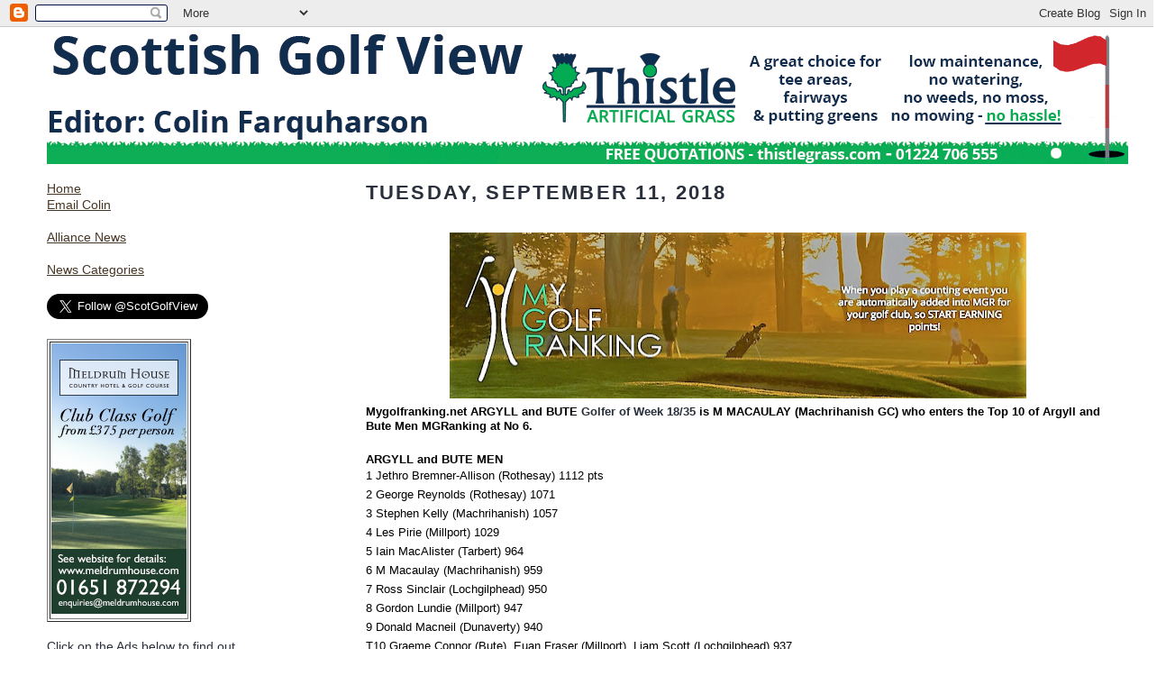

--- FILE ---
content_type: text/html; charset=UTF-8
request_url: https://www.scottishgolfview.com/2018/09/mygolfranking_11.html
body_size: 11768
content:
<!DOCTYPE html PUBLIC "-//W3C//DTD XHTML 1.0 Strict//EN" "http://www.w3.org/TR/xhtml1/DTD/xhtml1-strict.dtd">

<html xmlns="http://www.w3.org/1999/xhtml" xml:lang="en" lang="en">
<head>
<title>Scottish Golf View - Golf News from Around the World</title>

<meta name="keywords" content="golf news, golf, news, Scottish Golf View, Scottish Golfview, scottishgolfview, scottishgolview.com, men, mens, lady, ladies, women, girl, boy, senior, veteran, european, junior, student, collegiate, golfer, amateur, professional, tournament, competition, results, scratch, handicap, championship, scotland, scottish" />  
<meta name="description" content="Scottish Golf View provides news of golf in Scotland, and news about Scottish golfers all over the world.  Editor, Colin Farquharson, and Webmaster, Gillian Kirkwood, are always looking for golf news to publish" />
<meta property="og:image" content="http://www.scottishgolfview.com/SGV-facebook.logo.jpg"/>


<script type="text/javascript">(function() { (function(){function b(g){this.t={};this.tick=function(h,m,f){var n=f!=void 0?f:(new Date).getTime();this.t[h]=[n,m];if(f==void 0)try{window.console.timeStamp("CSI/"+h)}catch(q){}};this.getStartTickTime=function(){return this.t.start[0]};this.tick("start",null,g)}var a;if(window.performance)var e=(a=window.performance.timing)&&a.responseStart;var p=e>0?new b(e):new b;window.jstiming={Timer:b,load:p};if(a){var c=a.navigationStart;c>0&&e>=c&&(window.jstiming.srt=e-c)}if(a){var d=window.jstiming.load;
c>0&&e>=c&&(d.tick("_wtsrt",void 0,c),d.tick("wtsrt_","_wtsrt",e),d.tick("tbsd_","wtsrt_"))}try{a=null,window.chrome&&window.chrome.csi&&(a=Math.floor(window.chrome.csi().pageT),d&&c>0&&(d.tick("_tbnd",void 0,window.chrome.csi().startE),d.tick("tbnd_","_tbnd",c))),a==null&&window.gtbExternal&&(a=window.gtbExternal.pageT()),a==null&&window.external&&(a=window.external.pageT,d&&c>0&&(d.tick("_tbnd",void 0,window.external.startE),d.tick("tbnd_","_tbnd",c))),a&&(window.jstiming.pt=a)}catch(g){}})();window.tickAboveFold=function(b){var a=0;if(b.offsetParent){do a+=b.offsetTop;while(b=b.offsetParent)}b=a;b<=750&&window.jstiming.load.tick("aft")};var k=!1;function l(){k||(k=!0,window.jstiming.load.tick("firstScrollTime"))}window.addEventListener?window.addEventListener("scroll",l,!1):window.attachEvent("onscroll",l);
 })();</script><script type="text/javascript">function a(){var b=window.location.href,c=b.split("?");switch(c.length){case 1:return b+"?m=1";case 2:return c[1].search("(^|&)m=")>=0?null:b+"&m=1";default:return null}}var d=navigator.userAgent;if(d.indexOf("Mobile")!=-1&&d.indexOf("WebKit")!=-1&&d.indexOf("iPad")==-1||d.indexOf("Opera Mini")!=-1||d.indexOf("IEMobile")!=-1){var e=a();e&&window.location.replace(e)};
</script><meta http-equiv="Content-Type" content="text/html; charset=UTF-8" />
<meta name="generator" content="Blogger" />
<link rel="icon" type="image/vnd.microsoft.icon" href="https://www.blogger.com/favicon.ico"/>
<link rel="alternate" type="application/atom+xml" title="Scottish Golf View - Golf News from Around the World - Atom" href="https://www.scottishgolfview.com/feeds/posts/default" />
<link rel="alternate" type="application/rss+xml" title="Scottish Golf View - Golf News from Around the World - RSS" href="https://www.scottishgolfview.com/feeds/posts/default?alt=rss" />
<link rel="service.post" type="application/atom+xml" title="Scottish Golf View - Golf News from Around the World - Atom" href="https://www.blogger.com/feeds/27757300/posts/default" />
<link rel="alternate" type="application/atom+xml" title="Scottish Golf View - Golf News from Around the World - Atom" href="https://www.scottishgolfview.com/feeds/2006197021183377468/comments/default" />
<link rel="stylesheet" type="text/css" href="https://www.blogger.com/static/v1/v-css/1601750677-blog_controls.css"/>
<link rel="stylesheet" type="text/css" href="https://www.blogger.com/dyn-css/authorization.css?targetBlogID=27757300&zx=c7e0fb06-14b2-4f1b-95cb-e6b3f711cc69"/>


<script language="Javascript" type="text/javascript">

adImages = new Array(
"http://www.scottishgolfview.com/images/Ads/advertising-rate-noclick.jpg",
"http://www.gilliankirkwood.co.uk/ercn86/2016/MeldrumHouse150x300px.jpg",
"http://www.gilliankirkwood.co.uk/ercn86/2016/Marcliffe2016.jpg",
"http://www.gilliankirkwood.co.uk/ercn86/2017/ShotScope.png"
)

adURL = new Array(
"http://files.scottishgolfview.com/Advertising.htm",
"http://www.meldrumhouse.com/",
"http://www.marcliffe.com/",
"http://www.shotscope.com"
)

thisAd = 0
imgCt = adImages.length

function rotate() {
  if (document.images) {
     thisAd++
     if (thisAd == imgCt) {
        thisAd = 0
        }
     document.adBanner.src=adImages[thisAd]
     setTimeout("rotate()",10*1000)
     }
   }

function newLocation() {
     document.location.href=adURL[thisAd]
     }

function toggleMenu(currMenu) {
   if (document.getElementById) {
       thisMenu = document.getElementById(currMenu).style
	   if (thisMenu.display=="block") {
              thisMenu.display="none"
		   }
		   else {
		         thisMenu.display="block"
		   }
		   return false
		}
		else {
		   return true
		}
    }		      

</script>

<style type="text/css">
body {
	margin:0;
	padding:0;
	font-family: Verdana, sans-serif;
	font-size: 90%;
	text-align:left;
	background-color:#FFFFFF;
	color:#29303B;
	line-height:1.3;
}

blockquote {
	font-style:italic;
	padding:0 32px;
	line-height:1.6;
	margin:0 0 .6em 0;
}

p {
	margin: 0;
	padding: 0;
	}

abbr, acronym {
	cursor:help;
	font-style:normal;
}
	
code {font:12px monospace;white-space:normal;color:#666;}

hr {display:none;}

img {border:0;}

/* Link styles */
a:link {color:#473624;text-decoration:underline;}
a:visited {color:#716E6C;text-decoration:underline;}
a:hover {color:#956839;text-decoration:underline;}
a:active {color:#956839;}


/* Layout
----------------------------------------------- */
@media all {
  #wrap {
            width:100%;
            margin:0 auto;
            padding:2px;
            text-align:center;
			    }
  #main-top {
            width:100%;
            height:5px;
            margin:0;
			padding:0;
            display:block;
			    }
  #main-bot {
            width:100%;
            height:5px;
            margin:0;
            padding:0;
            display:block;
    }
  #main-content {
            width:100%;
            margin:0;
            text-align:left;
            display:block;
			    }
  }
@media handheld {
  #wrap {
            width:100%;
    }
  #main-top {
            width:100%;
            background:#FFF3DB;
    }
  #main-bot {
            width:100%;
            background:#FFF3DB;
    }
  #main-content {
            width:100%;
            background:#FFF3DB;
    }
  }
#inner-wrap {
    padding:0 50px;
}
#blog-header {
    margin-bottom:6px;
}
#blog-header h1 {
	margin:0;
	padding:0 0 6px 0;
	font-size:225%;
	font-weight:normal;
	color:#612E00;
}
#blog-header h1 a:link {
	text-decoration:none;
}
#blog-header h1 a:visited {
	text-decoration:none;
	}
#blog-header h1 a:hover {
	border:0;
	text-decoration:none;
}
#blog-header p {
	margin:0;
	padding:0;
	font-style:italic;
	font-size:94%;
	line-height:1.5em;
}
div.clearer {
	clear:left;
	line-height:0;
	height:10px;
	margin-bottom:12px;
}

  #main {
			width:70%;
            float:right;
            padding:8px 0;
            margin:0;
    }
  #sidebar {
			width:20%;
            float:left;
            padding:8px 0;
            margin:0;
    }
  #rightsidebar {
            width:15%;
            float:right;
            padding:4px 0;
            margin:0;
    }
	
#footer {
	clear:both;
	bottom:10px;
	padding-top:10px;
}
#footer p {
	line-height:1.5em;
	font-family:Verdana, sans-serif;
	font-size:75%;
	color: #0000FF;
}

#advertisement {
padding:5px; float:right;
}

/* Typography :: Main entry
----------------------------------------------- */
h2.date-header {
	font-weight:normal;
	text-transform:uppercase;
	letter-spacing:.1em;
	font-size:150%;
	margin:0;
	padding:0;
}
.post {
	margin:8px 0 24px 0;
	line-height:1.5em;
}
h3.post-title {
	font-weight:normal;
	font-size:100%;
	color:#0000FF;
	margin:0;
	padding:0;
}
.post-body p {
	margin:0 0 .6em 0;
	}
.post-footer {
	font-family:Verdana, sans-serif;
	color:#211104;
	font-size:74%;
	border-bottom:1px solid #BFB186;
	padding-top:6px;
}
.post ul {
	margin:0;
	padding:0;
}
.post li {
	line-height:1.5em;
	list-style:none;
	background:url("//www.blogblog.com/scribe/list_icon.gif") no-repeat 0px .3em;
	vertical-align:top;
	padding: 0 0 .6em 17px;
	margin:0;
}


/* Typography :: Sidebar
----------------------------------------------- */
h2.sidebar-title {
	font-family:Verdana, sans-serif;
    font-weight:normal;
	font-size:120%;
	margin:0;
	padding:0;
	color:#211104;
    }

h2.sidebar-title img {
	margin-bottom:-4px;
	}
	
.menu {
     font-family:Verdana, sans-serif;
	 font-weight:normal;
	 font-size:90%;
	 color:#211104;
     display:none; 
     margin-left:5px;
	 }
	
#sidebar ul {
	font-family:Verdana, sans-serif;
	font-size:72%;
	margin:6px 0 12px 0;
	padding:0;
}
#sidebar ul li {
	list-style: none;
	padding-bottom:6px;
	margin:0;
}
#sidebar p {
	font-family:Verdana, sans-serif;
	font-size:50%;
	margin:0 0 .6em 0;
}

/* Comments
----------------------------------------------- */
#comments {}
#comments h4 {
  font-weight:normal;
	font-size:120%;
	color:#29303B;
	margin:0;
	padding:0;
	}
#comments-block {
  line-height:1.5em;
  }
.comment-poster {
	background:url("//www.blogblog.com/scribe/list_icon.gif") no-repeat 2px .35em;
	margin:.5em 0 0;
	padding:0 0 0 20px;
	font-weight:bold;
}
.comment-body {
	margin:0;
	padding:0 0 0 20px;
}
.comment-body p {
	font-size:100%;
	margin:0 0 .2em 0;
}
.comment-timestamp {
	font-family:Verdana, sans-serif;
	color:#29303B;
	font-size:74%;
	margin:0 0 10px;
	padding:0 0 .75em 20px;
}
.comment-timestamp a:link {
	color:#473624;
	text-decoration:underline;
}
.comment-timestamp a:visited {
	color:#716E6C;
	text-decoration:underline;
}
.comment-timestamp a:hover {
	color:#956839;
	text-decoration:underline;
}
.comment-timestamp a:active {
	color:#956839;
	text-decoration:none;
}
.deleted-comment {
  font-style:italic;
  color:gray;
  }
.comment-link {
  margin-left:.6em;
  }
	
/* Profile
----------------------------------------------- */
#profile-container {
	margin-top:12px;
	padding-top:12px;
	height:auto;
	background:url("//www.blogblog.com/scribe/divider.gif") no-repeat top left;

}
.profile-datablock {
	margin:0 0 4px 0;
}
.profile-data {
	display:inline;
	margin:0;
	padding:0 8px 0 0;
	text-transform:uppercase;
	letter-spacing:.1em;
	font-size:90%;
	color:#211104;
}
.profile-img {display:inline;}
.profile-img img {
	float:left;
	margin:0 8px 0 0;
	border:1px solid #A2907D;
	padding:2px;
  }
.profile-textblock {
	font-family:Verdana, sans-serif;font-size:86%;margin:0;padding:0;
}
.profile-link {
	margin-top:5px;
	font-family:Verdana,sans-serif;
	font-size:86%;
}

/* Post photos
----------------------------------------------- */
img.post-photo {
	border:1px solid #A2907D;
	padding:4px;
}

/* Styles added by GGK
----------------------------------------------*/
.style6 {font-size: 60px; color: #ffccff; font-weight: bold; line-height: 100%;}
.style7 {font-size: 16px; font-weight: bold; color: #cc99ff; line-height:80%;}
.style8 {font-size: 16px; font-weight: bold; color: #ffffff; line-height:80%;}
.style9 {font-size: 36px; color: #FFFFFF;}
.style10 {font-size: 24px;	color: #FFFFFF;}
.style16 {font-size: 14px; color: #000000; line-height: 90%;}
.style17 {font-size: 24px; color: #FF0000;}
.style18 {color: #FF0000}
.style21 {color: #0000FF}

</style>


<meta name='google-adsense-platform-account' content='ca-host-pub-1556223355139109'/>
<meta name='google-adsense-platform-domain' content='blogspot.com'/>
<!-- --><style type="text/css">@import url(//www.blogger.com/static/v1/v-css/navbar/3334278262-classic.css);
div.b-mobile {display:none;}
</style>

</head>

<body  onload="rotate()"><script type="text/javascript">
    function setAttributeOnload(object, attribute, val) {
      if(window.addEventListener) {
        window.addEventListener('load',
          function(){ object[attribute] = val; }, false);
      } else {
        window.attachEvent('onload', function(){ object[attribute] = val; });
      }
    }
  </script>
<div id="navbar-iframe-container"></div>
<script type="text/javascript" src="https://apis.google.com/js/platform.js"></script>
<script type="text/javascript">
      gapi.load("gapi.iframes:gapi.iframes.style.bubble", function() {
        if (gapi.iframes && gapi.iframes.getContext) {
          gapi.iframes.getContext().openChild({
              url: 'https://www.blogger.com/navbar/27757300?origin\x3dhttps://www.scottishgolfview.com',
              where: document.getElementById("navbar-iframe-container"),
              id: "navbar-iframe"
          });
        }
      });
    </script>

<div id="wrap">
<div id="main-content">
<div id="inner-wrap">
		  
<!-- Blog Header -->

<div id="blog-header">
<img src="https://lh3.googleusercontent.com/blogger_img_proxy/AEn0k_t5c1wVqle7d8S1A5Pr1R3l-_bcJY5J7Rylt8uZhhlHJNgN52I5ErleLP6iUbQl3kgHUqS38fQgdKHOf5nY9aZ1FOYEzOz62E-7rCju60GapbMnCudil0EPYaKpt2h-MNhNJx4vs4DGX-9z=s0-d">
</div>
		
<!-- Begin #sidebar :: left column :: blog archives, links -->
<div id="sidebar">

<a href="http://www.scottishgolfview.com">Home</a><br />
<a href="mailto:Colin@scottishgolfview.com">Email Colin</a><br />

<br />
<a href="http://sgvalliances.blogspot.co.uk/">Alliance News</a><br />
<br />


<a href="http://www.scottishgolfview.com/page1.htm" onclick="return toggleMenu('menu1')">News Categories</a>
<span class="menu" id="menu1">
&nbsp;&nbsp;&nbsp;  <a href="http://www.scottishgolfview.com">Home</a><br />
&nbsp;&nbsp;&nbsp;  <a href="http://www.scottishgolfview.com/search/label/Alliance">Alliance</a><br />
&nbsp;&nbsp;&nbsp;  <a href="http://www.scottishgolfview.com/search/label/ALPS TOUR">Alps Tour</a><br />
&nbsp;&nbsp;&nbsp;  <a href="http://www.scottishgolfview.com/search/label/Amateur Ladies">Amateur Ladies</a><br />
&nbsp;&nbsp;&nbsp;  <a href="http://www.scottishgolfview.com/search/label/Amateur Men">Amateur Men</a><br />
&nbsp;&nbsp;&nbsp;  <a href="http://www.scottishgolfview.com/search/label/Area and County News">Area&County News</a><br />
&nbsp;&nbsp;&nbsp;  <a href="http://www.scottishgolfview.com/search/label/ASIAN TOUR">Asian Tour</a><br />
&nbsp;&nbsp;&nbsp;  <a href="http://www.scottishgolfview.com/search/label/Boys">Boys</a><br />
&nbsp;&nbsp;&nbsp;  <a href="http://www.scottishgolfview.com/search/label/CHALLENGE TOUR">Challenge Tour</a><br />
&nbsp;&nbsp;&nbsp;  <a href="http://www.scottishgolfview.com/search/label/clubgolf">Clubgolf</a><br />
&nbsp;&nbsp;&nbsp;  <a href="http://www.scottishgolfview.com/search/label/DONALD TRUMP">Donald Trump</a><br />
&nbsp;&nbsp;&nbsp;  <a href="http://www.scottishgolfview.com/search/label/EUROPEAN TOUR">European Tour</a><br />
&nbsp;&nbsp;&nbsp;  <a href="http://www.scottishgolfview.com/search/label/EUROPRO TOUR">EuroPro Tour</a><br />
&nbsp;&nbsp;&nbsp;  <a href="http://www.scottishgolfview.com/search/label/Girls">Girls</a><br />
&nbsp;&nbsp;&nbsp;  <a href="http://www.scottishgolfview.com/search/label/Global Golf Post">Global Golf Post</a><br />
&nbsp;&nbsp;&nbsp;  <a href="http://www.scottishgolfview.com/search/label/Golf books">Golf Books</a><br />
&nbsp;&nbsp;&nbsp;  <a href="http://www.scottishgolfview.com/search/label/Golf Development">Golf Development</a><br />
&nbsp;&nbsp;&nbsp;  <a href="http://www.scottishgolfview.com/search/label/GOLF NEWS">Golf News</a><br />
&nbsp;&nbsp;&nbsp;  <a href="http://www.scottishgolfview.com/search/label/Golf products">Golf Products</a><br />
&nbsp;&nbsp;&nbsp;  <a href="http://www.scottishgolfview.com/search/label/HOOTERS TOUR">Hooters Tour</a><br />
&nbsp;&nbsp;&nbsp;  <a href="http://www.scottishgolfview.com/search/label/NATIONWIDE TOUR">Nationwide Tour</a><br />
&nbsp;&nbsp;&nbsp;  <a href="http://www.scottishgolfview.com/search/label/NEW COURSES">New Courses</a><br />
&nbsp;&nbsp;&nbsp;  <a href="http://www.scottishgolfview.com/search/label/OBITUARY">Obituary</a><br />
&nbsp;&nbsp;&nbsp;  <a href="http://www.scottishgolfview.com/search/label/OPEN CHAMPIONSHIP">Open Championship</a><br />
&nbsp;&nbsp;&nbsp;  <a href="http://www.scottishgolfview.com/search/label/PRO GOLF">Pro Golf</a><br />
&nbsp;&nbsp;&nbsp;  <a href="http://www.scottishgolfview.com/search/label/Pro Ladies">Pro Ladies</a><br />
&nbsp;&nbsp;&nbsp;  <a href="http://www.scottishgolfview.com/search/label/Pro Men">Pro Men</a><br />
&nbsp;&nbsp;&nbsp;  <a href="http://www.scottishgolfview.com/search/label/Pro seniors">Pro Seniors</a><br />
&nbsp;&nbsp;&nbsp;  <a href="http://www.scottishgolfview.com/search/label/R and A NEWS">R&A News</a><br />
&nbsp;&nbsp;&nbsp;  <a href="http://www.scottishgolfview.com/search/label/Renton Laidlaw">Renton Laidlaw</a><br />
&nbsp;&nbsp;&nbsp;  <a href="http://www.scottishgolfview.com/search/label/RYDER CUP">Ryder Cup</a><br />
&nbsp;&nbsp;&nbsp;  <a href="http://www.scottishgolfview.com/search/label/Schools">Schools</a><br />
&nbsp;&nbsp;&nbsp;  <a href="http://www.scottishgolfview.com/search/label/SENIORS FESTIVAL">Seniors Festival</a><br />
&nbsp;&nbsp;&nbsp;  <a href="http://www.scottishgolfview.com/search/label/Senior men">Senior Men</a><br />
&nbsp;&nbsp;&nbsp;  <a href="http://www.scottishgolfview.com/search/label/SENIOR PROS">Senior Pros</a><br />
&nbsp;&nbsp;&nbsp;  <a href="http://www.scottishgolfview.com/search/label/Senior women">Senior Women</a><br />
&nbsp;&nbsp;&nbsp;  <a href="http://www.scottishgolfview.com/search/label/SGU">SGU</a><br />
&nbsp;&nbsp;&nbsp;  <a href="http://www.scottishgolfview.com/search/label/SLGA">SLGA</a><br />
&nbsp;&nbsp;&nbsp;  <a href="http://www.scottishgolfview.com/search/label/Student Golf">Student Golf</a><br />
&nbsp;&nbsp;&nbsp;  <a href="http://www.scottishgolfview.com/search/label/Tartan Tour">Tartan Tour</a><br />
&nbsp;&nbsp;&nbsp;  <a href="http://www.scottishgolfview.com/search/label/THE WAY THEY WERE">The Way we were</a><br />
&nbsp;&nbsp;&nbsp;  <a href="http://www.scottishgolfview.com/search/label/US MASTERS">US Masters</a><br />
&nbsp;&nbsp;&nbsp;  <a href="http://www.scottishgolfview.com/search/label/US OPEN">US Open</a><br />
&nbsp;&nbsp;&nbsp;  <a href="http://www.scottishgolfview.com/search/label/US PGA TOUR">US PGA Tour</a><br />
&nbsp;&nbsp;&nbsp;  <a href="http://www.scottishgolfview.com/search/label/US PRO TOUR">US Pro Tour</a><br />
&nbsp;&nbsp;&nbsp;  <a href="http://www.scottishgolfview.com/search/label/VIEWERS' COMMENTS">Viewers' Comments</a><br />
&nbsp;&nbsp;&nbsp;  <a href="http://www.scottishgolfview.com/search/label/WAGR">WAGR</a><br />
&nbsp;&nbsp;&nbsp;  <a href="http://www.scottishgolfview.com/search/label/WALKER CUP">Walker Cup</a><br />
&nbsp;&nbsp;&nbsp;  <a href="http://www.scottishgolfview.com/search/label/Website message">Website Message</a><br />
&nbsp;&nbsp;&nbsp;  <a href="http://www.scottishgolfview.com/search/label/WHERE ARE THEY NOW">Where are they now</a><br />
&nbsp;&nbsp;&nbsp;  <a href="http://www.scottishgolfview.com/search/label/WHERE NOT TO GO">Where not to go</a><br />
&nbsp;&nbsp;&nbsp;  <a href="http://www.scottishgolfview.com/search/label/WHERE TO GO">Where to go</a><br />
&nbsp;&nbsp;&nbsp;  <a href="http://www.scottishgolfview.com/search/label/XLTEC TOUR">XLTEC Tour</a><br />
&nbsp;&nbsp;&nbsp;  <a href="http://www.scottishgolfview.com/search/label/Youths">Youths</a><br />
</span>
<br />
<br />

<a href="https://twitter.com/ScotGolfView" class="twitter-follow-button" data-show-count="false" data-size="large">Follow @ScotGolfView</a>
<script>!function(d,s,id){var js,fjs=d.getElementsByTagName(s)[0],p=/^http:/.test(d.location)?'http':'https';if(!d.getElementById(id)){js=d.createElement(s);js.id=id;js.src=p+'://platform.twitter.com/widgets.js';fjs.parentNode.insertBefore(js,fjs);}}(document, 'script', 'twitter-wjs');</script>
<br/>

<!-- AddThis Follow BEGIN -->
<div class="addthis_toolbox addthis_32x32_style addthis_default_style">
<a class="addthis_button_facebook_follow" addthis:userid="ScottishGolfView"></a>
<a class="addthis_button_twitter_follow" addthis:userid="scotgolfview"></a>
</div>
<script type="text/javascript" src="//s7.addthis.com/js/300/addthis_widget.js#pubid=ra-536cba540c5e325c"></script>
<!-- AddThis Follow END -->
<br/>

<table border="1">
     <tr>
           <td><a href="javascript:newLocation()" target="ad" rel="nofollow"><img src="https://lh3.googleusercontent.com/blogger_img_proxy/AEn0k_tBjCyKKHTLD-atWs-QrbKVbuziO8SVCNtYHx3I-TdcXHzCWgF6KWN_bpeRiGP4IaXA7peShlm0vgfRKL2uvBv7MAmJFMEqpkqeY5Db4ZDcGfcetvGRbD3tE-snYY6RcLLBcTqkniO4ukht=s0-d" width="150" name="adBanner" alt="advertisement"></a></td>
     </tr>
</table>
<br />

Click on the Ads below to find out more information
<p>&nbsp;</p>


<table width="150" border="1">
              <tr>
                <td><a href="http://www.meldrumhouse.com"><img src="https://lh3.googleusercontent.com/blogger_img_proxy/AEn0k_uSQBePLWD0c3hotOpIA8FQt-pcvOd9zOl105FmwNYA2Wf1fOsvARFvLpw9JvVV0RCDBilkfzEhVTUO1UQ52tWpJvkej0bP2pSRsKZ4s7VP1XoN8C4ish4pKwpzmUc8tct5Cl1_qOWoFNI=s0-d" alt="Click here to go to the Meldrum House website"></a></td>
              </tr>
            </table>
            <br />

<table width="150" border="1">
              <tr>
                <td><a href="http://www.marcliffe.com"><img src="https://lh3.googleusercontent.com/blogger_img_proxy/AEn0k_u-mGys2f7SG-fAsgZItVOkoZOZioZ4Gvsxma1ucr3Nm-aXF1KBKkN2FYYJ-UV-dyI2BplCVgFpNCBnYtcG3_nmLRgwQ55NL7VVBp2yuS1hcup0Csi2t5XXgZnZD-HMlVc=s0-d" alt="Click here to go to the Marcliffe Hotel Ad"></a></td>
              </tr>
            </table>
            <br />

<table width="150" border="1">
              <tr>
                <td><a href="http://www.shotscope.com"><img src="https://lh3.googleusercontent.com/blogger_img_proxy/AEn0k_vQ8EIkpFfQPz1t_Ysy7VeJMV5J0HtxrpOdW74vEy2QbXJjyI8JO_eacGwEGt6EWtSLDpAFnJ1IPHZ4l5H_tTO8QLkUulM6CfjGF6Aii3b51UxbRJPLv2QKwN2VBDw=s0-d" alt="Click here to go to the ShotScope Ad"></a></td>
              </tr>
            </table>
            <br />

                      
<br />  


            
<br />				

<a href="http://www.randa.org/wagr"><img src="https://lh3.googleusercontent.com/blogger_img_proxy/AEn0k_sNrL-eearSzXjHfn4cbgnSpihUgZ3t78PsfkopV4Y_SKBjUlfWOBHywK41Ym48I_9P3EZ4cLNH1Z6LFuYoIPBpHQf9N4BFxcKZjQtEkqcBJv_N3EsjLpkh1YMvsw=s0-d"></a>
<br /> 

<br /> 



<a href="http://files.scottishgolfview.com/Advertising.htm">Read about ScottishGolfView and how to advertise on our sites</a><br />
<br />
<font color="red">Please tell our advertisers that you read about them on scottishgolfview.com</font>
<br />
<br />


<b>Recent Posts</b>
					
<ul id="recently">

<li><a href="http://www.scottishgolfview.com/2018/09/higson-and-steven-ohara-share-young.html">Higson and Steven O&#39;Hara share Young Pros&#39; victory...</a></li>

<li><a href="http://www.scottishgolfview.com/2018/09/fenwick-leads-hutcheon-by-one-shot-at.html">

Fenwick leads Hutcheon by one shot at halfway in...</a></li>

<li><a href="http://www.scottishgolfview.com/2018/09/england-beat-scotland-in-schools.html">England&#39;s narrow wins over Scotland in schools int...</a></li>

<li><a href="http://www.scottishgolfview.com/2018/09/north-east-alliance-competition.html">

North East Alliance&nbsp;&nbsp;&nbsp;&nbsp;&nbsp;&nbsp;&nbsp;&nbsp;&nbsp; 


Competition Star...</a></li>

<li><a href="http://www.scottishgolfview.com/2018/09/justin-rose-goes-up-to-world-no.html">
Justin Rose goes up to World No. 1 ranking

&nbsp;

Ju...</a></li>

<li><a href="http://www.scottishgolfview.com/2018/09/bradley-beats-rose-in-play-off-for-bmw.html">Bradley beats Rose in play-off for 

BMW Champions...</a></li>

<li><a href="http://www.scottishgolfview.com/2018/09/tony-finau-is-final-u.html">




Tony Finau is Final U.S. Captain&rsquo;s 

pick for...</a></li>

<li><a href="http://www.scottishgolfview.com/2018/09/yorkshire-defend-title-at-english.html">Yorkshire defend title at English women&rsquo;s 





co...</a></li>

<li><a href="http://www.scottishgolfview.com/2018/09/bernard-gallacher-accepts-invitation-to.html">




&nbsp;Bernard Gallacher accepts invitation to beco...</a></li>

<li><a href="http://www.scottishgolfview.com/2018/09/mygolfranking_10.html">



&nbsp;

Mygolfranking.net ABERDEENSHIRE Ladies and ...</a></li>

</ul>

<br />
<br />



<br />
<br />		
			
					
<a href="//www.blogger.com/" title="Powered by Blogger"><img src="https://lh3.googleusercontent.com/blogger_img_proxy/AEn0k_tuXtQhC5-9OSMVhN-arw4rSxa1YZ2yNmqQfIkDuqd0BDYPif8gRBSjHychOZGQRUYz7izgzjH2kEgWJxwio8pd1m0Cu0Isg9PMnGlgk0XX=s0-d" alt="Powered by Blogger"></a>
<br />
<br />



		
</div>


<!-- Begin #main :: right column :: blog entry content -->

<div id="main">

	


                          <h2 class="date-header"><strong>Tuesday, September 11, 2018</strong></h2>
                       
						 
					  <!-- Begin .post -->
					  
                     <div class="post"><a name="2006197021183377468"></a>
		       
		 
			
						 
						<div class="post-body">
						
						  <p><div style="clear:both;"></div><br />
<div class="separator" style="clear: both; text-align: center;">
<a href="https://blogger.googleusercontent.com/img/b/R29vZ2xl/AVvXsEiq7eXF1xHCes_HZzj4ahfQlpP5Msou5qPCDhQrdCKMiFq4x0MmJy6x82ijKOej2CJwj7pezq8BREp9G2tx2X06IbZc_VqXEfAx1LTB_nWKismNiInHls9Kl1FEAC7gtKS-tncg/s1600/MY+GOLF+RANKING+HEADER+2.jpg" imageanchor="1" style="margin-left: 1em; margin-right: 1em;"><img border="0" data-original-height="272" data-original-width="936" height="184" src="https://blogger.googleusercontent.com/img/b/R29vZ2xl/AVvXsEiq7eXF1xHCes_HZzj4ahfQlpP5Msou5qPCDhQrdCKMiFq4x0MmJy6x82ijKOej2CJwj7pezq8BREp9G2tx2X06IbZc_VqXEfAx1LTB_nWKismNiInHls9Kl1FEAC7gtKS-tncg/s640/MY+GOLF+RANKING+HEADER+2.jpg" width="640" /></a></div>
<div class="MsoNormal" style="line-height: normal; margin: 0cm 0cm 0pt;">
</div>
<div class="MsoNormal" style="line-height: normal; margin: 0cm 0cm 0pt;">
<b><span style="color: black; font-family: &quot;arial&quot; , &quot;sans-serif&quot;; font-size: 10pt;">Mygolfranking.net ARGYLL and BUTE </span></b><b><span style="font-family: &quot;arial&quot; , &quot;sans-serif&quot;; font-size: 10pt;">Golfer of Week 18/35 <span style="color: black;">is M MACAULAY (Machrihanish GC) who enters the Top 10 of
Argyll&nbsp;and Bute Men MGRanking at No 6. <o:p></o:p></span></span></b></div>
<br />
<div class="MsoNormal" style="line-height: normal; margin: 0cm 0cm 0pt;">
<b><span style="color: black; font-family: &quot;arial&quot; , &quot;sans-serif&quot;; font-size: 10pt;">ARGYLL&nbsp;and BUTE MEN</span></b><b style="mso-bidi-font-weight: normal;"><span style="color: black; font-family: &quot;arial&quot; , &quot;sans-serif&quot;; font-size: 10pt;"><o:p></o:p></span></b></div>
<span style="color: black; font-family: &quot;arial&quot; , &quot;sans-serif&quot;; font-size: 10pt;">1&nbsp;Jethro Bremner-Allison (Rothesay) 1112 </span><span style="color: black; font-family: &quot;arial&quot; , &quot;sans-serif&quot;; font-size: 10pt;">pts <span style="mso-bidi-font-weight: bold;"><o:p></o:p></span></span><br />
<span style="color: black; font-family: &quot;arial&quot; , &quot;sans-serif&quot;; font-size: 10pt;">2 George Reynolds (Rothesay) 1071 <o:p></o:p></span><br />
<span style="color: black; font-family: &quot;arial&quot; , &quot;sans-serif&quot;; font-size: 10pt;">3 Stephen Kelly (Machrihanish) 1057 <o:p></o:p></span><br />
<span style="color: black; font-family: &quot;arial&quot; , &quot;sans-serif&quot;; font-size: 10pt;">4 Les Pirie (Millport) 1029<o:p></o:p></span><br />
<span style="color: black; font-family: &quot;arial&quot; , &quot;sans-serif&quot;; font-size: 10pt;">5 Iain MacAlister (Tarbert) 964 <o:p></o:p></span><br />
<span style="color: black; font-family: &quot;arial&quot; , &quot;sans-serif&quot;; font-size: 10pt;">6 M Macaulay (Machrihanish) 959 <o:p></o:p></span><br />
<span style="color: black; font-family: &quot;arial&quot; , &quot;sans-serif&quot;; font-size: 10pt;">7 Ross Sinclair (Lochgilphead) 950 <o:p></o:p></span><br />
<span style="color: black; font-family: &quot;arial&quot; , &quot;sans-serif&quot;; font-size: 10pt;">8 Gordon Lundie (Millport) 947 <o:p></o:p></span><br />
<span style="color: black; font-family: &quot;arial&quot; , &quot;sans-serif&quot;; font-size: 10pt;">9 Donald Macneil (Dunaverty) 940 <o:p></o:p></span><br />
<span style="color: black; font-family: &quot;arial&quot; , &quot;sans-serif&quot;; font-size: 10pt;">T10 Graeme Connor (Bute), Euan Fraser (Millport), Liam Scott
(Lochgilphead) 937<o:p></o:p></span><br />
<div class="MsoNormal" style="line-height: normal; margin: 0cm 0cm 0pt; tab-stops: 47.25pt;">
</div>
<b><span style="color: black; font-family: &quot;arial&quot; , &quot;sans-serif&quot;; font-size: 10pt;">ARGYLL&nbsp;and BUTE MEN - CLUBS</span></b><b style="mso-bidi-font-weight: normal;"><span style="color: black; font-family: &quot;arial&quot; , &quot;sans-serif&quot;; font-size: 10pt;"><o:p></o:p></span></b><br />
<span style="color: black; font-family: &quot;arial&quot; , &quot;sans-serif&quot;; font-size: 10pt;">1 Bute 814 </span><span style="color: black; font-family: &quot;arial&quot; , &quot;sans-serif&quot;; font-size: 10pt;">pts<o:p></o:p></span><br />
<span style="color: black; font-family: &quot;arial&quot; , &quot;sans-serif&quot;; font-size: 10pt;">2 Cowal 807 <o:p></o:p></span><br />
<span style="color: black; font-family: &quot;arial&quot; , &quot;sans-serif&quot;; font-size: 10pt;">3 Rothesay 783<o:p></o:p></span><br />
<span style="color: black; font-family: &quot;arial&quot; , &quot;sans-serif&quot;; font-size: 10pt;">4 Millport 782<o:p></o:p></span><br />
<span style="color: black; font-family: &quot;arial&quot; , &quot;sans-serif&quot;; font-size: 10pt;">5 Dalmally 781<o:p></o:p></span><br />
<br />
<br />
<div class="MsoNormal" style="line-height: normal; margin: 0cm 0cm 0pt;">
<b><span style="color: black; font-family: &quot;arial&quot; , &quot;sans-serif&quot;; font-size: 10pt;">Mygolfranking.</span></b><b><span style="font-family: &quot;arial&quot; , &quot;sans-serif&quot;; font-size: 10pt;">net AYRSHIRE Golfer of Week 18/34 is <span style="color: black;">ANDREW
GILCHRIST&nbsp;junior (Loudoun Gowf) who moves up to No 2 on Ayrshire Men MGRanking.<o:p></o:p></span></span></b></div>
<br />
<div class="MsoNormal" style="line-height: normal; margin: 0cm 0cm 0pt;">
<span style="color: black; font-family: &quot;arial&quot; , &quot;sans-serif&quot;; font-size: 10pt;"><o:p>&nbsp;</o:p><b><span style="color: black; font-family: &quot;arial&quot; , &quot;sans-serif&quot;; font-size: 10pt;">AYRSHIRE MEN</span></b><span style="color: black; font-family: &quot;arial&quot; , &quot;sans-serif&quot;; font-size: 10pt;"><o:p></o:p></span></span></div>
<span style="color: black; font-family: &quot;arial&quot; , &quot;sans-serif&quot;; font-size: 10pt;">1&nbsp;</span><span style="color: black; font-family: &quot;arial&quot; , &quot;sans-serif&quot;; font-size: 10pt;">Robbie Muir (Kilmarnock Barassie))
1308 pts <o:p></o:p></span><br />
<span style="color: black; font-family: &quot;arial&quot; , &quot;sans-serif&quot;; font-size: 10pt;">2 Andrew Gilchrist Jnr (Loudoun Gowf) 1273 <o:p></o:p></span><br />
<span style="color: black; font-family: &quot;arial&quot; , &quot;sans-serif&quot;; font-size: 10pt;">3 Jack Purdie (Routenburn) 1224 <o:p></o:p></span><br />
<span style="color: black; font-family: &quot;arial&quot; , &quot;sans-serif&quot;; font-size: 10pt;">4 Ben Fleming (Troon Welbeck) 1189 <o:p></o:p></span><br />
<span style="color: black; font-family: &quot;arial&quot; , &quot;sans-serif&quot;; font-size: 10pt;">5 Alan Barbour (Irvine) 1147 <o:p></o:p></span><br />
<span style="color: black; font-family: &quot;arial&quot; , &quot;sans-serif&quot;; font-size: 10pt;">6 James Kerr (Kilmarnock Barassie)) 1137 <o:p></o:p></span><br />
<span style="color: black; font-family: &quot;arial&quot; , &quot;sans-serif&quot;; font-size: 10pt;">7 Greg Vernon (Kilmarnock Barassie)) 1134 <o:p></o:p></span><br />
<span style="color: black; font-family: &quot;arial&quot; , &quot;sans-serif&quot;; font-size: 10pt;">8 Sandy Buchanan (Prestwick St Nicholas) 1132 <o:p></o:p></span><br />
<span style="color: black; font-family: &quot;arial&quot; , &quot;sans-serif&quot;; font-size: 10pt;">9 Walker Cairns (<span style="mso-bidi-font-weight: bold;">Prestwick St
Cuthbert) 1131</span><o:p></o:p></span><br />
<span style="color: black; font-family: &quot;arial&quot; , &quot;sans-serif&quot;; font-size: 10pt;">10 John Paton (Loudoun Gowf) 1125<o:p></o:p></span><br />
<br />
<div class="MsoNormal" style="line-height: normal; margin: 0cm 0cm 0pt;">
<span style="color: black; font-family: &quot;arial&quot; , &quot;sans-serif&quot;; font-size: 10pt;"><o:p>&nbsp;</o:p><b><span style="color: black; font-family: &quot;arial&quot; , &quot;sans-serif&quot;; font-size: 10pt;">AYRSHIRE MEN - CLUBS </span></b><span style="color: black; font-family: &quot;arial&quot; , &quot;sans-serif&quot;; font-size: 10pt;"><o:p></o:p></span></span></div>
<span style="color: black; font-family: &quot;arial&quot; , &quot;sans-serif&quot;; font-size: 10pt;">1 Loudoun Gowf 937 </span><span style="color: black; font-family: &quot;arial&quot; , &quot;sans-serif&quot;; font-size: 10pt;">pts<o:p></o:p></span><br />
<span style="color: black; font-family: &quot;arial&quot; , &quot;sans-serif&quot;; font-size: 10pt;">2 Kilmarnock Barassie 904 <o:p></o:p></span><br />
<span style="color: black; font-family: &quot;arial&quot; , &quot;sans-serif&quot;; font-size: 10pt;">3 Prestwick St Nicholas 885 <o:p></o:p></span><br />
<span style="color: black; font-family: &quot;arial&quot; , &quot;sans-serif&quot;; font-size: 10pt;">4 Girvan 876<o:p></o:p></span><br />
<span style="color: black; font-family: &quot;arial&quot; , &quot;sans-serif&quot;; font-size: 10pt;">5 Largs 872 <o:p></o:p></span><br />
<br />
<div class="MsoNormal" style="line-height: normal; margin: 0cm 0cm 0pt;">
</div>
<b><span style="color: black; font-family: &quot;arial&quot; , &quot;sans-serif&quot;; font-size: 10pt;"><b><span style="color: black; font-family: &quot;arial&quot; , &quot;sans-serif&quot;; font-size: 10pt;">Mygolfranking.net </span></b><b><span style="font-family: &quot;arial&quot; , &quot;sans-serif&quot;; font-size: 10pt;">DUMBARTONSHIRE Player of Week 18/35 is <span style="color: black;">IAN STEWART (Dumbarton GC) who jumps to No 5 on
Dumbartonshire Men MGRanking.</span><span style="color: red;"><o:p></o:p></span></span></b></span></b><br />
<br />
<div class="MsoNormal" style="line-height: normal; margin: 0cm 0cm 0pt;">
<span style="color: black; font-family: &quot;arial&quot; , &quot;sans-serif&quot;; font-size: 10pt;"><strong>&nbsp;DUMBARTONSHIRE MEN<o:p></o:p></strong></span></div>
<span style="color: black; font-family: &quot;arial&quot; , &quot;sans-serif&quot;; font-size: 10pt;">1</span><span style="color: black; font-family: &quot;arial&quot; , &quot;sans-serif&quot;; font-size: 10pt;"> John A J Brown (Bearsden) 1377<span style="mso-bidi-font-weight: bold;">&nbsp;</span>pts<o:p></o:p></span><br />
<span style="color: black; font-family: &quot;arial&quot; , &quot;sans-serif&quot;; font-size: 10pt;">2 James Bowie (Douglas Park) 1214 <o:p></o:p></span><br />
<span style="color: black; font-family: &quot;arial&quot; , &quot;sans-serif&quot;; font-size: 10pt;">3 Kieran Quinn (Clydebank&nbsp;and Dist) 1208 <o:p></o:p></span><br />
<span style="color: black; font-family: &quot;arial&quot; , &quot;sans-serif&quot;; font-size: 10pt;">4 Daniel Muir (Hayston) 1196<o:p></o:p></span><br />
<span style="color: black; font-family: &quot;arial&quot; , &quot;sans-serif&quot;; font-size: 10pt;">5 Ian Stewart (Dumbarton) 1162<span style="mso-tab-count: 1;">&nbsp;&nbsp;&nbsp;&nbsp;&nbsp;&nbsp;&nbsp;&nbsp;&nbsp;&nbsp;&nbsp;&nbsp;&nbsp;&nbsp;&nbsp;&nbsp;&nbsp;&nbsp;&nbsp;&nbsp;&nbsp;&nbsp;&nbsp;&nbsp;&nbsp;&nbsp;&nbsp;&nbsp;&nbsp;&nbsp;&nbsp;&nbsp; </span><o:p></o:p></span><br />
<span style="color: black; font-family: &quot;arial&quot; , &quot;sans-serif&quot;; font-size: 10pt;">6 Scott Forrest (Hayston) 1132 <o:p></o:p></span><br />
<span style="color: black; font-family: &quot;arial&quot; , &quot;sans-serif&quot;; font-size: 10pt;">7 Brian Meldrum (Douglas Park) 1130<o:p></o:p></span><br />
<span style="color: black; font-family: &quot;arial&quot; , &quot;sans-serif&quot;; font-size: 10pt;">8 Jonathan Wallace (Hayston) 1124 <o:p></o:p></span><br />
<span style="color: black; font-family: &quot;arial&quot; , &quot;sans-serif&quot;; font-size: 10pt;">9 David Boyd (Clydebank and&nbsp;Dist) 1122 <o:p></o:p></span><br />
<span style="color: black; font-family: &quot;arial&quot; , &quot;sans-serif&quot;; font-size: 10pt;">10 John Paul McKeever (Windyhill) 1113<o:p></o:p></span><br />
<br />
<div class="MsoNormal" style="line-height: normal; margin: 0cm 0cm 0pt;">
</div>
<b><span style="color: black; font-family: &quot;arial&quot; , &quot;sans-serif&quot;; font-size: 10pt;">DUMBARTONSHIRE MEN - CLUBS </span></b><span style="color: black; font-family: &quot;arial&quot; , &quot;sans-serif&quot;; font-size: 10pt;"><o:p></o:p></span><br />
<span style="color: black; font-family: &quot;arial&quot; , &quot;sans-serif&quot;; font-size: 10pt;">1 Douglas Park 905 </span><span style="color: black; font-family: &quot;arial&quot; , &quot;sans-serif&quot;; font-size: 10pt;">pts<o:p></o:p></span><br />
<span style="color: black; font-family: &quot;arial&quot; , &quot;sans-serif&quot;; font-size: 10pt;">2<span style="mso-bidi-font-weight: bold;"> Clydebank&nbsp;and Dist 889 <o:p></o:p></span></span><br />
<span style="color: black; font-family: &quot;arial&quot; , &quot;sans-serif&quot;; font-size: 10pt;">3 Hayston 887<o:p></o:p></span><br />
<span style="color: black; font-family: &quot;arial&quot; , &quot;sans-serif&quot;; font-size: 10pt;">4 Bearsden 883<o:p></o:p></span><br />
<span style="color: black; font-family: &quot;arial&quot; , &quot;sans-serif&quot;; font-size: 10pt;">5 Clober 870<o:p></o:p></span><br />
<br />
<b><span style="color: black; font-family: &quot;arial&quot; , &quot;sans-serif&quot;; font-size: 10pt;"><b><span style="color: black; font-family: &quot;arial&quot; , &quot;sans-serif&quot;; font-size: 10pt;">Mygolfranking.net </span></b><b><span style="font-family: &quot;arial&quot; , &quot;sans-serif&quot;; font-size: 10pt;">RENFREWSHIRE Golferof Week 18/34 is <span style="color: black;">STEVEN HOTSON<span style="mso-spacerun: yes;">&nbsp;
</span>(Erskine GC) who eases up to No 2 on Renfrewshire Men MGRanking.</span></span></b><span style="color: black; font-family: &quot;arial&quot; , &quot;sans-serif&quot;; font-size: 10pt;"> </span><b><span style="color: red; font-family: &quot;arial&quot; , &quot;sans-serif&quot;; font-size: 10pt;"><o:p></o:p></span></b></span></b><br />
<span style="color: black; font-family: &quot;arial&quot; , &quot;sans-serif&quot;; font-size: 10pt;"><span style="mso-tab-count: 1;"><b><span style="color: black; font-family: &quot;arial&quot; , &quot;sans-serif&quot;; font-size: 10pt;"></span></b></span></span><br />
<span style="color: black; font-family: &quot;arial&quot; , &quot;sans-serif&quot;; font-size: 10pt;"><span style="mso-tab-count: 1;"><b><span style="color: black; font-family: &quot;arial&quot; , &quot;sans-serif&quot;; font-size: 10pt;">RENFREWSHIRE MEN</span></b><span style="color: black; font-family: &quot;arial&quot; , &quot;sans-serif&quot;; font-size: 10pt;"><o:p></o:p></span></span></span><br />
<span style="color: black; font-family: &quot;arial&quot; , &quot;sans-serif&quot;; font-size: 10pt;">1&nbsp;</span><span style="color: black; font-family: &quot;arial&quot; , &quot;sans-serif&quot;; font-size: 10pt;">Craig McMillan (Erskine) 1353 pts<o:p></o:p></span><br />
<span style="color: black; font-family: &quot;arial&quot; , &quot;sans-serif&quot;; font-size: 10pt;">2 Steven Hotson (Erskine) 1154 <o:p></o:p></span><br />
<span style="color: black; font-family: &quot;arial&quot; , &quot;sans-serif&quot;; font-size: 10pt;">3 Ian Whyte (Renfrew) 1145<b><o:p></o:p></b></span><br />
<span style="color: black; font-family: &quot;arial&quot; , &quot;sans-serif&quot;; font-size: 10pt;">4 Charles Conway (Kilmacolm) 1138<span style="mso-tab-count: 1;">&nbsp;&nbsp;&nbsp;&nbsp;&nbsp;&nbsp;&nbsp;&nbsp;&nbsp;&nbsp;&nbsp;&nbsp;&nbsp;&nbsp;&nbsp;&nbsp;&nbsp;&nbsp;&nbsp;&nbsp;&nbsp;&nbsp;&nbsp;&nbsp;&nbsp;&nbsp;&nbsp;&nbsp;&nbsp;&nbsp;&nbsp;&nbsp;&nbsp;&nbsp;&nbsp; </span><o:p></o:p></span><br />
<span style="color: black; font-family: &quot;arial&quot; , &quot;sans-serif&quot;; font-size: 10pt;">5 David Copeland (Bonnyton) 1123<o:p></o:p></span><br />
<span style="color: black; font-family: &quot;arial&quot; , &quot;sans-serif&quot;; font-size: 10pt;">6 Neill Jeffrey (Eastwood) 1111<o:p></o:p></span><br />
<span style="color: black; font-family: &quot;arial&quot; , &quot;sans-serif&quot;; font-size: 10pt;">7 Kristopher Mackenzie (Gleddoch) 1107 <o:p></o:p></span><br />
<span style="color: black; font-family: &quot;arial&quot; , &quot;sans-serif&quot;; font-size: 10pt;">8 Ryan Boyle (Caldwell) 1103 <o:p></o:p></span><br />
<span style="color: black; font-family: &quot;arial&quot; , &quot;sans-serif&quot;; font-size: 10pt;">9 Stewart Percy (Caldwell) 1095 <o:p></o:p></span><br />
<span style="color: black; font-family: &quot;arial&quot; , &quot;sans-serif&quot;; font-size: 10pt;">10 Cameron Percy (Caldwell) 1086<o:p></o:p></span><br />
<br />
<div class="MsoNormal" style="line-height: normal; margin: 0cm 0cm 0pt; tab-stops: 83.25pt;">
<span style="color: black; font-family: &quot;arial&quot; , &quot;sans-serif&quot;; font-size: 10pt;"><span style="mso-tab-count: 1;"><b><span style="color: black; font-family: &quot;arial&quot; , &quot;sans-serif&quot;; font-size: 10pt;">RENFREWSHIRE CLUBS – MEN<span style="mso-tab-count: 1;">&nbsp;&nbsp;&nbsp;&nbsp;&nbsp;&nbsp;&nbsp;&nbsp;&nbsp;&nbsp;&nbsp;&nbsp;&nbsp;&nbsp;&nbsp;&nbsp;&nbsp;&nbsp;&nbsp;&nbsp;&nbsp;&nbsp;&nbsp;&nbsp;&nbsp;&nbsp;&nbsp;&nbsp;&nbsp; </span></span></b><span style="color: black; font-family: &quot;arial&quot; , &quot;sans-serif&quot;; font-size: 10pt;"><o:p></o:p></span></span></span></div>
<span style="color: black; font-family: &quot;arial&quot; , &quot;sans-serif&quot;; font-size: 10pt;">1 </span><span style="color: black; font-family: &quot;arial&quot; , &quot;sans-serif&quot;; font-size: 10pt;">Erskine 888 pts<o:p></o:p></span><br />
<span style="color: black; font-family: &quot;arial&quot; , &quot;sans-serif&quot;; font-size: 10pt;">T2 Gourock, Paisley 886 <o:p></o:p></span><br />
<span style="color: black; font-family: &quot;arial&quot; , &quot;sans-serif&quot;; font-size: 10pt;">4 <span style="mso-bidi-font-weight: bold;">Barshaw 872<o:p></o:p></span></span><br />
<span style="color: black; font-family: &quot;arial&quot; , &quot;sans-serif&quot;; font-size: 10pt;">T5 Caldwell, Greenock, Renfrew 854</span><br />
<span style="color: black; font-family: &quot;arial&quot; , &quot;sans-serif&quot;; font-size: 10pt;"><br /></span>
<span style="color: black; font-family: &quot;arial&quot; , &quot;sans-serif&quot;; font-size: 10pt;"><b>Mygolfranking.net ANGUS Golfer of Week 18/35 is SCOTT GRAHAM who retains his No. 1 position on Angus Men MGRanking from two Carnoustie GC clubmates.</b></span><br />
<span style="color: black; font-family: &quot;arial&quot; , &quot;sans-serif&quot;; font-size: 10pt;"><b></b><br /></span>
<span style="color: black; font-family: &quot;arial&quot; , &quot;sans-serif&quot;; font-size: 10pt;"><b>ANGUS MEN</b><br />1 Scott Graham (Carnoustie GC) 1200 pts<br />2 Ralph Wardlaw (Carnoustie GC) 1172 <br />3 Ross Dallas (Carnoustie GC) 1138 <br />4 Neil Robertson (Caird Park) 1116<br />5 Craig Watson (New Taymouth) 1102 <br />6 Phil Brown (Downfield) 1088 <br />T7 Gary Anderson (Caird Park), Duncan Menzies (Arbroath Artisan) 1054<br />T9 Gordon Middleton (Arbroath Artisan), David Walsh (Broughty) 1053<br /><br /><b>ANGUS MEN - CLUBS</b><br />1 Carnoustie GC 874 pts <br />2 Edzell 866<br />3 Downfield 851 <br />4 Kingennie 847<br />5 Montrose Mercantile 838</span><br />
<span style="color: black; font-family: &quot;arial&quot; , &quot;sans-serif&quot;; font-size: 10pt;"><br /></span>
<span style="color: black; font-family: &quot;arial&quot; , &quot;sans-serif&quot;; font-size: 10pt;"><b>Mygolfranking.net FIFE Golfer of Week 18/35 is GRANT McNAB (Lundin) who re-enters the Top 10 of Fife Men MGRanking at No 10.</b></span><br />
<span style="color: black; font-family: &quot;arial&quot; , &quot;sans-serif&quot;; font-size: 10pt;"><b></b><br /></span>
<span style="color: black; font-family: &quot;arial&quot; , &quot;sans-serif&quot;; font-size: 10pt;"><b>FIFE MEN&nbsp;</b><br />1 Christian Barbour (St Andrews New) 1279 pts<br />2 Alistair McEwan (Aberdour) 1225<br />3 Norman McLeish (Glenrothes) 1180&nbsp;<br />4 Ben Hunter (St Andrews New) 1156<br />5 Kevin Blyth (Kirkcaldy) 1143<br />6 Richard Colley (Dunfermline) 1117<br />7 Richard Craig (Earlsferry Th) 1106<br />8 Philip McMillan (Dunnikier Park) 1105 <br />9 Stuart Meiklejohn (Aberdour) 1098<br />10 Grant McNab (Lundin) 1091<br /><br /><b>FIFE MEN CLUBS</b><br />1 Earlsferry Th 925<br />T2 Edenfields, Pitreavie 899 <br />4 Cupar 890 <br />5 Dunnikier Park 886&nbsp;</span><br />
<span style="color: black; font-family: &quot;arial&quot; , &quot;sans-serif&quot;; font-size: 10pt;"><br /></span>
<span style="color: black; font-family: &quot;arial&quot; , &quot;sans-serif&quot;; font-size: 10pt;">Mygolfranking.net PERTH and KINROSS Golfer of Week 18/35 is former Scottish amateur champion GLENN CAMPBELL (Blairgowrie) who re-enters the Top 10 of Perth and Kinross Men MGRanking for the first time in 2018 at NUMBER ONE.&nbsp;</span><br />
<span style="color: black; font-family: &quot;arial&quot; , &quot;sans-serif&quot;; font-size: 10pt;"><br /></span>
<span style="color: black; font-family: &quot;arial&quot; , &quot;sans-serif&quot;; font-size: 10pt;"><b>PERTH and KINROSS MEN</b><br />1 Glenn Campbell (Blairgowrie) 1337 pts<br />2 John Anton (Murrayshall) 1229 <br />3 Alan McLean (Alyth) 1175 <br />4 Ewen Robertson (Crieff) 1130<br />5 Douglas Roy Brown (Crieff) 1076 <br />6 David Shields (Glenearn) 1067 <br />7 Alex Pearson (Muckhart) 1064 <br />8 Gordon Isdale (Auchterarder) 1059<br />9 David Morrison (Dunning) 1050 <br />10 Alexander Whytock (Perth Artisans) 1020 <br /><br /><b>PERTH and KINROSS MEN - CLUBS</b><br />1 Crieff 910 pts <br />2 Auchterarder 903 <br />3 Blair Atholl 856 <br />4 Killin 852<br />5 Alyth 847</span><br />
<span style="color: black; font-family: &quot;arial&quot; , &quot;sans-serif&quot;; font-size: 10pt;"><br /></span>
<span style="color: black; font-family: &quot;arial&quot; , &quot;sans-serif&quot;; font-size: 10pt;">If you and your golfing friends would like to see your Club MGRanking, the full Regional, National and International MGRankings, Movers &amp; Shakers, How It Works and free Registration for golfers and clubs, visit mygolfranking.net<br /><br />A wee reminder - golfers must register to win MGR prizes</span><br />
<span style="color: black; font-family: &quot;arial&quot; , &quot;sans-serif&quot;; font-size: 10pt;"><div>
<br /></div>
<div>
<br /></div>
<br /></span><span style="color: black; font-family: &quot;arial&quot; , &quot;sans-serif&quot;; font-size: 10pt;"><o:p></o:p></span><br />
<div class="MsoNormal" style="line-height: normal; margin: 0cm 0cm 0pt 360pt; text-indent: 36pt;">
<span style="color: black; font-family: &quot;arial&quot; , &quot;sans-serif&quot;; font-size: 10pt;"><o:p>=&nbsp;</o:p></span></div>
<br />
<div class="MsoNormal" style="background: white; line-height: 14.4pt; margin: 0cm 0cm 0pt;">
</div>
<br />
<div class="MsoNormal" style="line-height: normal; margin: 0cm 0cm 0pt; text-align: justify;">
</div>
<div style="clear:both; padding-bottom:0.25em"></div><p class="blogger-labels">Labels: <a rel='tag' href="http://www.scottishgolfview.com/search/label/amateur%20golf">amateur golf</a></p></p>

						</div>
						
     <p class="post-footer">posted by Colin | 
            <a href="http://www.scottishgolfview.com/2018/09/mygolfranking_11.html" title="permanent link"> See story on its own page </a> | Tuesday, September 11, 2018
       
       <span class="item-control blog-admin pid-1031583820"><a style="border:none;" href="https://www.blogger.com/post-edit.g?blogID=27757300&postID=2006197021183377468&from=pencil" title="Edit Post"><img class="icon-action" alt="" src="https://resources.blogblog.com/img/icon18_edit_allbkg.gif" height="18" width="18"></a></span> 
     </p>
					  
					  </div>
					  <!-- End .post -->
					  
					   <!-- Begin #comments -->
 					

  					<div id="comments">

					<a name="comments"></a>
    
                     <h4>0 Comments:</h4>
						
						<dl id="comments-block">
                        
						</dl>
	
	<p class="comment-timestamp">
    <a class="comment-link" href="https://www.blogger.com/comment/fullpage/post/27757300/2006197021183377468">Post a Comment</a>
    </p>
  
  	    
    


	
	<p class="comment-timestamp">
	<a href="http://www.scottishgolfview.com/">&lt;&lt; Home</a>
    </p>
    </div>


					  <!-- End #comments -->


					
<p>Copyright &copy; Colin Farquharson</p> 

<p>If you can't find what you are looking for.... please check the <a href="#archive">Archive List</a> or search this site with Google

<form action="http://www.google.com/cse" id="cse-search-box">
  <div>
    <input type="hidden" name="cx" value="000556953876577627615:_lmwjo1qut4" />
    <input type="hidden" name="ie" value="UTF-8" />
    <input type="text" name="q" size="20" />
    <input type="submit" name="sa" value="Search" />
  </div>
</form>
<script type="text/javascript" src="//www.google.com/coop/cse/brand?form=cse-search-box&amp;lang=en"></script>
</p>



			



				</div>
		  
		  	
		  	<!-- Begin #footer :: bottom area -->
		  	<div id="footer">
		  		

		  	</div>
		 
		</div>
		
		</div>
		<!-- End #main-content -->
		
		
		<!-- Bottom Paper Graphic -->
		<div id="main-bot"></div>
	
</div>
<script src="//www.google-analytics.com/urchin.js" type="text/javascript">
</script>
<script type="text/javascript">
_uacct = "UA-2445374-1";
urchinTracker();
</script>

</body>

</html>